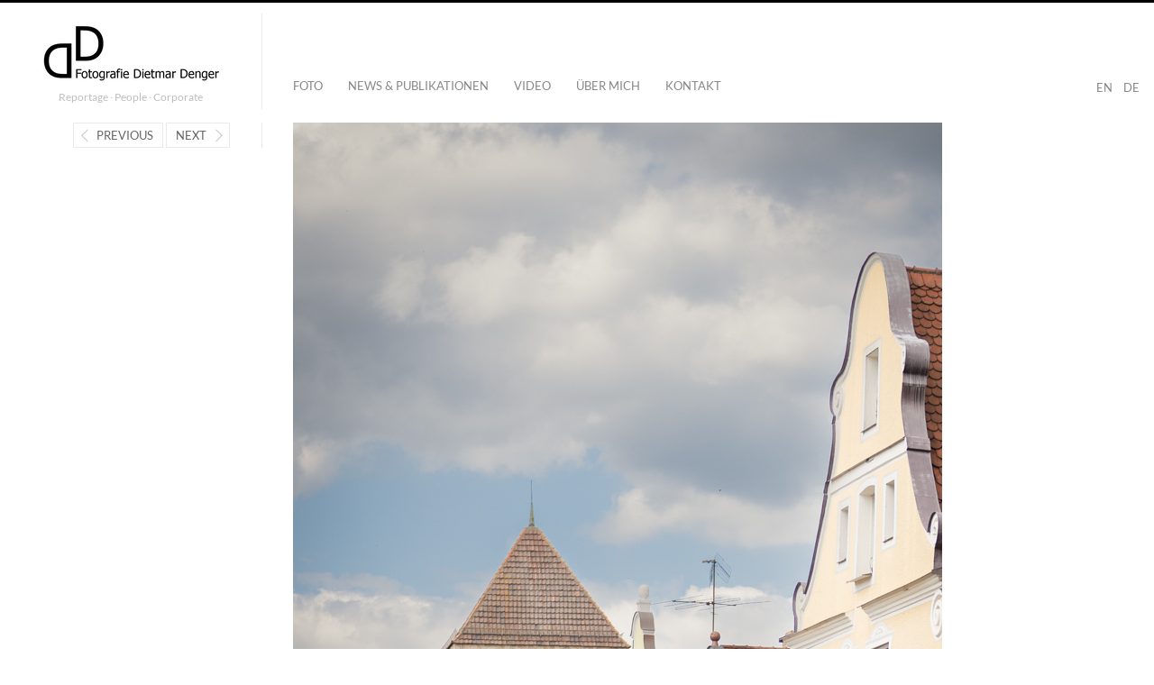

--- FILE ---
content_type: text/css
request_url: https://fotografiedietmardenger.com/wp-content/uploads/fluxus-customize.css?ver=20250512055907
body_size: 1165
content:
.site-navigation .active > a,
.site-navigation .current-menu-item > a,
.site-navigation .current-menu-ancestor > a,
.site-navigation .active .current-fluxus-project-type-ancestor > a,
.primary-navigation .current-menu-parent > a,
.secondary-navigation  .current-menu-parent > a,
.current-fluxus_portfolio-parent > a,
.nav-tip #key-right.flash,
.nav-tip #key-left.flash,
.navigation-paging .paging .current,
.comment-actions a:hover,
#wp-calendar tbody td a,
.slide .style-default .button:hover,
.slider-navigation li a.active,
.slider-navigation li a:hover,
.project .hover-box .button,
.page-contacts .entry-content .button,
#close-map,
.tooltip,
.fluxus-lightbox .lightbox-prev,
.fluxus-lightbox .lightbox-next,
.fluxus-lightbox .lightbox-close,
.fluxus-lightbox .lightbox-resize,
.page-contacts .entry-content .button:hover,
#close-map:hover {
  background-color: #ffffff;
  color: ;
}
.reveal-modal,
.navigation-paging .paging .current {
  border-color: #ffffff;
}
.tooltip:after {
  border-top-color: #ffffff;
}
.excerpt-more {
  border-bottom-color: #ffffff;
}
.nav-tip #key-right.flash:before,
.nav-tip #key-left.flash:before {
  color: ;
}
.portfolio-navigation .other-projects .active .hover {
  background: rgba(255,255,255,0.3);
  color: #000000;
}
